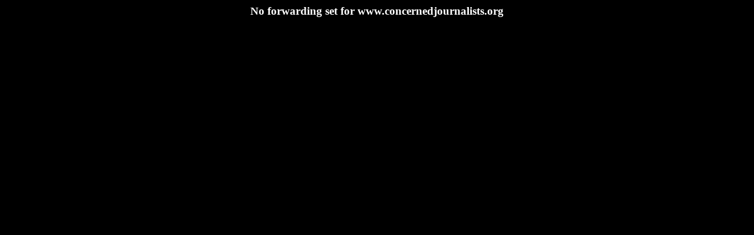

--- FILE ---
content_type: text/html; charset=ISO-8859-1
request_url: http://www.concernedjournalists.org/reporting-tips-pulitzer-winners
body_size: 130
content:
<html><body bgcolor=black text=white>
<center><h3>No forwarding set for www.concernedjournalists.org</h3></center>
</body></html>
